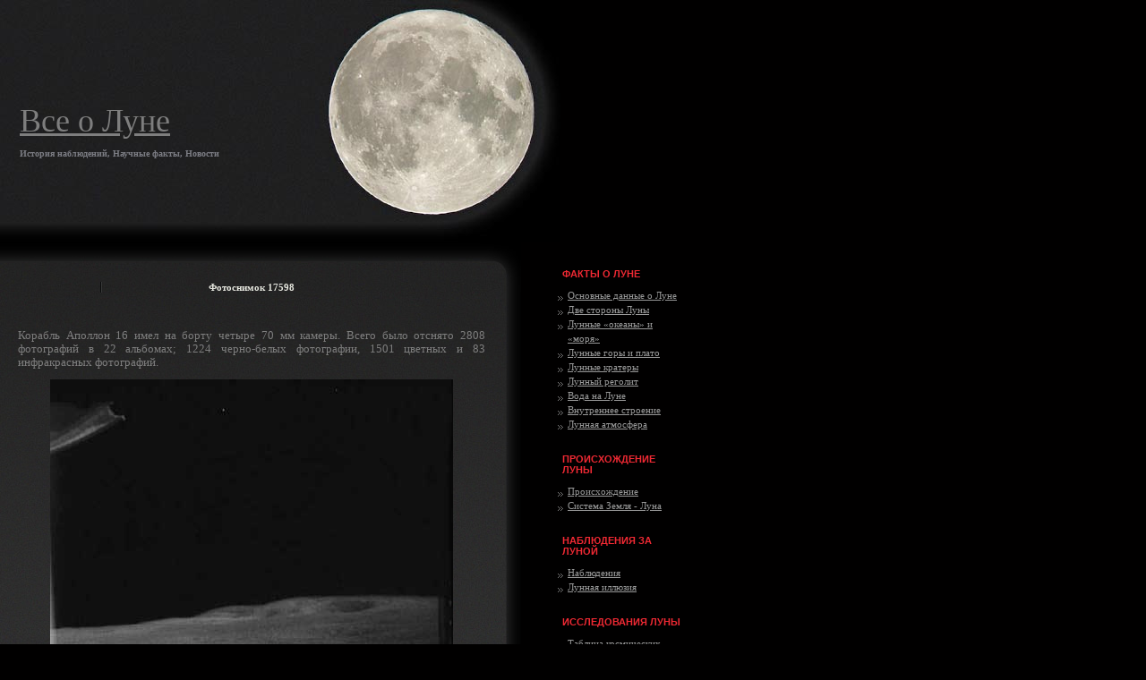

--- FILE ---
content_type: text/html; charset=UTF-8
request_url: http://full-moon.ru/photoap16-17598.html
body_size: 2811
content:
<!DOCTYPE html PUBLIC "-//W3C//DTD XHTML 1.0 Transitional//EN" "http://www.w3.org/TR/xhtml1/DTD/xhtml1-transitional.dtd">
<html xmlns="http://www.w3.org/1999/xhtml" dir="ltr"><head profile="http://gmpg.org/xfn/11">

	
<meta name="description" content="Миссия Аполлон 16 - фотоснимок 17598" />
<meta name="keywords" content="Аполлон 16, 17598" />
<meta http-equiv="Content-Type" content="text/html; charset=UTF-8">
<title>Миссия Аполлон 16 - фотоснимок 17598</title>

<link rel="stylesheet" href="style.css" type="text/css">
<script type="text/javascript">
function changePreview(itemNumber) {
	document.getElementById('infotable1').style.display = 'none';
	document.getElementById('infotable' + itemNumber).style.display = '';
}
</script>
</head><body>
	<div id="main">
		<!--header -->
		<div id="header">
			<div class="indent">
				<p class="luna"><a href="./">Все о Луне</a></p>
				<span>История наблюдений, Научные факты, Новости</span>
			</div>
		</div>
		<!--header end-->
		<!--body -->
		<div id="body">
			<div class="t">
				<div class="b">
					<div id="content" class="column">			
						<div class="indent">
																					<!--block -->
								<!--title -->
								<div class="title">
										<h3 align="center">Фотоснимок 17598</h3>
								</div>
								<!--title end-->
								<!--content text -->
								<div class="content_text">
<p align="justify">Корабль  Аполлон 16 имел на борту  четыре 70 мм камеры. Всего было отснято 2808 фотографий в 22 альбомах;  1224 черно-белых фотографии,  1501 цветных и 83 инфракрасных фотографий.</p>                                
<table width="100%" border="0">
  <tr>
    <td align="center"><img src="photo/apollo16/bg/17598.jpg" alt="рис. 17598" hspace="0" align="center"></td>
  </tr>
  <tr>
    <td><div class="footer" align="center">
      Фотоснимок: 17598    </div></td>
  </tr>
</table>
						  </div>
						  
		    <!--block end-->
										<br />	<br />																					<!--block -->
								<!--title -->
														<div class="navigation">
								<div class="left"></div>
								<div class="right"></div>
								<div class="clear"></div>
							</div>						
														
						</div>				
					</div>
								<div id="side_bar" class="column">
				<div class="indent">
					<div class="widget_style" id="statusbar">
											</div>
					<div id="categories" class="widget_style"><h2>Факты о Луне</h2>		<ul>
<li><a href="http://full-moon.ru/content/view/39/" title="Основные данные о Луне">Основные данные о Луне</a>  </li>                  
			<li><a href="twosides.html" title="Две стороны Луны">Две стороны Луны</a></li>
	<li><a href="oceans.html" title="Лунные «океаны» и «моря»">Лунные «океаны» и «моря»</a></li>
	<li><a href="mount.html" title="Лунные горы и плато">Лунные горы и плато</a></li>
	<li><a href="crater.html" title="Лунные кратеры">Лунные кратеры</a></li>
	<li><a href="regolit.html" title="Лунный реголит">Лунный реголит</a></li>
	<li><a href="water.html" title="Вода на Луне">Вода на Луне</a></li>
	<li><a href="inner.html" title="Внутреннее строение">Внутреннее строение</a></li>
	<li><a href="atmosfera.html" title="Лунная атмосфера">Лунная атмосфера</a></li>
		</ul>
</div><div id="categories" class="widget_style"><h2>Происхождение Луны</h2>		<ul>
			<li><a href="proishozdenie.html" title="Происхождение">Происхождение</a></li>
	<li><a href="earth-moon.html" title="Система Земля - Луна">Система Земля - Луна</a></li>
		</ul>
</div>		<div id="categories" class="widget_style"><h2>Наблюдения за Луной</h2>			<ul>
						<li><a href="watching.html" title="Наблюдения">Наблюдения</a></li>
			<li><a href="illusion.html" title="Лунная иллюзия">Лунная иллюзия</a></li>
						</ul>
		</div>	
		<div id="categories" class="widget_style"><h2>Исследования Луны</h2>			<ul>
<li><a href="http://full-moon.ru/content/view/40/" title="Таблица космических аппаратов, проводивших исследования Луны">Таблица космических аппаратов, проводивших исследования Луны</a></li>        
						<li><a href="history.html" title="История">История</a></li>
			<li><a href="newhistory.html" title="Новейшие исследования">Новейшие исследования</a></li>
			<li><a href="plans.html" title="Планы по освоению">Планы по освоению</a></li>
						</ul>
		</div>	
        <div id="categories" class="widget_style"><h2>Книги о Луне</h2>			<ul>
<li>
<a href="#" onClick="changePreview('1');this.parentNode.className = 'active menu';return false;">"Лунные горизонты"</a></li>
<div id="infotable1" style="display: none;">
<ol>
<li>  <a href="content/view/7/31/">Все пути ведут к Луне</a></li>
<li>  <a href="content/view/8/31/">Первое знакомство</a></li>
<li>  <a href="content/view/9/31/">Движения Луны</a></li>
<li>  <a href="content/view/10/31/">Ночное светило</a></li>
<li>  <a href="content/view/11/31/">Облака Кордылевского</a></li>
<li>  <a href="content/view/12/31/">Луна среди лун</a></li>
<li>  <a href="content/view/13/31/">Солнечные и лунные затмения</a></li>
  <li><a href="content/view/14/31/">Немного о приливах</a></li>
  <li><a href="content/view/15/31/">Откуда взялась Луна?</a></li>
  <li><a href="content/view/16/31/">Из истории селенографии</a></li>
  <li><a href="content/view/17/31/">Формы лунного рельефа</a></li>
  <li><a href="content/view/18/31/">Вулканизм или метеориты?</a></li>
  <li><a href="content/view/19/31/">Начала селенологии</a></li>
  <li><a href="content/view/20/31/">Мертва ли Луна?</a></li>
  <li><a href="content/view/21/31/">Загадки лунных недр</a></li>
  <li><a href="content/view/22/31/">Фантазии и проекты прошлого</a></li>
  <li><a href="content/view/23/31/">Первые разведчики Луны</a></li>
  <li><a href="content/view/24/31/">По Луне шагают люди</a></li>
  <li><a href="content/view/25/31/">Луноходы продолжают исследование</a></li>
  <li><a href="content/view/26/31/">Лунный грунт в земных лабораториях</a></li>
  <li>  <a href="content/view/27/31/">Орбитальные станции и освоение Луны</a></li>
  <li><a href="content/view/28/31/">Средства перемещения в лунном мире</a></li>
 <li> <a href="content/view/29/31/">Можно ли жить на Луне?</a></li>
 <li> <a href="content/view/30/31/">Лунные лаборатории</a></li>
 <li> <a href="content/view/31/31/">Будущее Луны</a></li>
</ol>
</div>
</ul>
</div>
<div id="categories" class="widget_style"><h2>Контакты</h2>			<ul>
						<li><a href="mail.html" title="Наблюдения">e-mail</a></li>
						</ul>
		</div>					</div>
			</div>										<div class="clear"></div>
				</div>
			</div>
		</div>		
		<!--body end-->
		<!--footer --><br><script type="text/javascript">
<!--
var _acic={dataProvider:10};(function(){var e=document.createElement("script");e.type="text/javascript";e.async=true;e.src="https://www.acint.net/aci.js";var t=document.getElementsByTagName("script")[0];t.parentNode.insertBefore(e,t)})()
//-->
</script> 
Запрещено использовать материалы сайта частично или полностью без согласия владельца ресурса. &copy; 2006,2002, full-moon.ru </div>
		<!--footer end-->
	</div>
</body></html>
